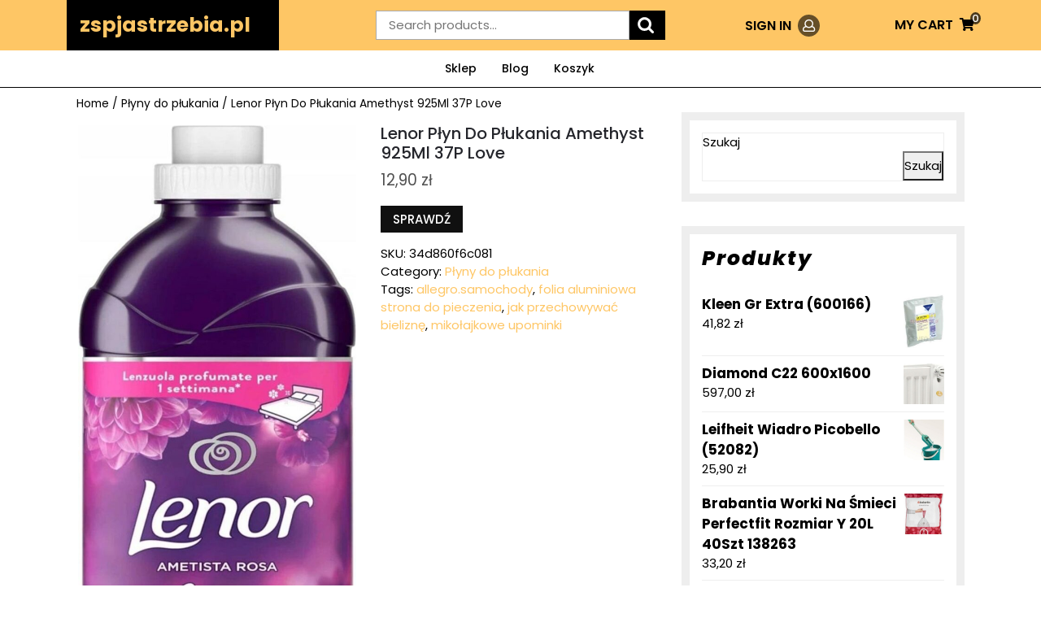

--- FILE ---
content_type: text/html; charset=UTF-8
request_url: https://zspjastrzebia.pl/produkt/lenor-plyn-do-plukania-amethyst-925ml-37p-love/
body_size: 14941
content:
<!DOCTYPE html>
<html lang="pl-PL">
<head>
	<meta charset="UTF-8">
	<meta name="viewport" content="width=device-width">
	<title>Lenor Płyn Do Płukania Amethyst 925Ml 37P Love &#8211; zspjastrzebia.pl</title>
<meta name='robots' content='max-image-preview:large' />
<link rel='dns-prefetch' href='//fonts.googleapis.com' />
<link rel="alternate" type="application/rss+xml" title="zspjastrzebia.pl &raquo; Kanał z wpisami" href="https://zspjastrzebia.pl/feed/" />
<link rel="alternate" type="application/rss+xml" title="zspjastrzebia.pl &raquo; Kanał z komentarzami" href="https://zspjastrzebia.pl/comments/feed/" />
<link rel="alternate" type="application/rss+xml" title="zspjastrzebia.pl &raquo; Lenor Płyn Do Płukania Amethyst 925Ml 37P Love Kanał z komentarzami" href="https://zspjastrzebia.pl/produkt/lenor-plyn-do-plukania-amethyst-925ml-37p-love/feed/" />
<link rel="alternate" title="oEmbed (JSON)" type="application/json+oembed" href="https://zspjastrzebia.pl/wp-json/oembed/1.0/embed?url=https%3A%2F%2Fzspjastrzebia.pl%2Fprodukt%2Flenor-plyn-do-plukania-amethyst-925ml-37p-love%2F" />
<link rel="alternate" title="oEmbed (XML)" type="text/xml+oembed" href="https://zspjastrzebia.pl/wp-json/oembed/1.0/embed?url=https%3A%2F%2Fzspjastrzebia.pl%2Fprodukt%2Flenor-plyn-do-plukania-amethyst-925ml-37p-love%2F&#038;format=xml" />
<style id='wp-img-auto-sizes-contain-inline-css' type='text/css'>
img:is([sizes=auto i],[sizes^="auto," i]){contain-intrinsic-size:3000px 1500px}
/*# sourceURL=wp-img-auto-sizes-contain-inline-css */
</style>
<style id='wp-emoji-styles-inline-css' type='text/css'>

	img.wp-smiley, img.emoji {
		display: inline !important;
		border: none !important;
		box-shadow: none !important;
		height: 1em !important;
		width: 1em !important;
		margin: 0 0.07em !important;
		vertical-align: -0.1em !important;
		background: none !important;
		padding: 0 !important;
	}
/*# sourceURL=wp-emoji-styles-inline-css */
</style>
<style id='wp-block-library-inline-css' type='text/css'>
:root{--wp-block-synced-color:#7a00df;--wp-block-synced-color--rgb:122,0,223;--wp-bound-block-color:var(--wp-block-synced-color);--wp-editor-canvas-background:#ddd;--wp-admin-theme-color:#007cba;--wp-admin-theme-color--rgb:0,124,186;--wp-admin-theme-color-darker-10:#006ba1;--wp-admin-theme-color-darker-10--rgb:0,107,160.5;--wp-admin-theme-color-darker-20:#005a87;--wp-admin-theme-color-darker-20--rgb:0,90,135;--wp-admin-border-width-focus:2px}@media (min-resolution:192dpi){:root{--wp-admin-border-width-focus:1.5px}}.wp-element-button{cursor:pointer}:root .has-very-light-gray-background-color{background-color:#eee}:root .has-very-dark-gray-background-color{background-color:#313131}:root .has-very-light-gray-color{color:#eee}:root .has-very-dark-gray-color{color:#313131}:root .has-vivid-green-cyan-to-vivid-cyan-blue-gradient-background{background:linear-gradient(135deg,#00d084,#0693e3)}:root .has-purple-crush-gradient-background{background:linear-gradient(135deg,#34e2e4,#4721fb 50%,#ab1dfe)}:root .has-hazy-dawn-gradient-background{background:linear-gradient(135deg,#faaca8,#dad0ec)}:root .has-subdued-olive-gradient-background{background:linear-gradient(135deg,#fafae1,#67a671)}:root .has-atomic-cream-gradient-background{background:linear-gradient(135deg,#fdd79a,#004a59)}:root .has-nightshade-gradient-background{background:linear-gradient(135deg,#330968,#31cdcf)}:root .has-midnight-gradient-background{background:linear-gradient(135deg,#020381,#2874fc)}:root{--wp--preset--font-size--normal:16px;--wp--preset--font-size--huge:42px}.has-regular-font-size{font-size:1em}.has-larger-font-size{font-size:2.625em}.has-normal-font-size{font-size:var(--wp--preset--font-size--normal)}.has-huge-font-size{font-size:var(--wp--preset--font-size--huge)}.has-text-align-center{text-align:center}.has-text-align-left{text-align:left}.has-text-align-right{text-align:right}.has-fit-text{white-space:nowrap!important}#end-resizable-editor-section{display:none}.aligncenter{clear:both}.items-justified-left{justify-content:flex-start}.items-justified-center{justify-content:center}.items-justified-right{justify-content:flex-end}.items-justified-space-between{justify-content:space-between}.screen-reader-text{border:0;clip-path:inset(50%);height:1px;margin:-1px;overflow:hidden;padding:0;position:absolute;width:1px;word-wrap:normal!important}.screen-reader-text:focus{background-color:#ddd;clip-path:none;color:#444;display:block;font-size:1em;height:auto;left:5px;line-height:normal;padding:15px 23px 14px;text-decoration:none;top:5px;width:auto;z-index:100000}html :where(.has-border-color){border-style:solid}html :where([style*=border-top-color]){border-top-style:solid}html :where([style*=border-right-color]){border-right-style:solid}html :where([style*=border-bottom-color]){border-bottom-style:solid}html :where([style*=border-left-color]){border-left-style:solid}html :where([style*=border-width]){border-style:solid}html :where([style*=border-top-width]){border-top-style:solid}html :where([style*=border-right-width]){border-right-style:solid}html :where([style*=border-bottom-width]){border-bottom-style:solid}html :where([style*=border-left-width]){border-left-style:solid}html :where(img[class*=wp-image-]){height:auto;max-width:100%}:where(figure){margin:0 0 1em}html :where(.is-position-sticky){--wp-admin--admin-bar--position-offset:var(--wp-admin--admin-bar--height,0px)}@media screen and (max-width:600px){html :where(.is-position-sticky){--wp-admin--admin-bar--position-offset:0px}}

/*# sourceURL=wp-block-library-inline-css */
</style><style id='wp-block-heading-inline-css' type='text/css'>
h1:where(.wp-block-heading).has-background,h2:where(.wp-block-heading).has-background,h3:where(.wp-block-heading).has-background,h4:where(.wp-block-heading).has-background,h5:where(.wp-block-heading).has-background,h6:where(.wp-block-heading).has-background{padding:1.25em 2.375em}h1.has-text-align-left[style*=writing-mode]:where([style*=vertical-lr]),h1.has-text-align-right[style*=writing-mode]:where([style*=vertical-rl]),h2.has-text-align-left[style*=writing-mode]:where([style*=vertical-lr]),h2.has-text-align-right[style*=writing-mode]:where([style*=vertical-rl]),h3.has-text-align-left[style*=writing-mode]:where([style*=vertical-lr]),h3.has-text-align-right[style*=writing-mode]:where([style*=vertical-rl]),h4.has-text-align-left[style*=writing-mode]:where([style*=vertical-lr]),h4.has-text-align-right[style*=writing-mode]:where([style*=vertical-rl]),h5.has-text-align-left[style*=writing-mode]:where([style*=vertical-lr]),h5.has-text-align-right[style*=writing-mode]:where([style*=vertical-rl]),h6.has-text-align-left[style*=writing-mode]:where([style*=vertical-lr]),h6.has-text-align-right[style*=writing-mode]:where([style*=vertical-rl]){rotate:180deg}
/*# sourceURL=https://zspjastrzebia.pl/wp-includes/blocks/heading/style.min.css */
</style>
<style id='wp-block-latest-posts-inline-css' type='text/css'>
.wp-block-latest-posts{box-sizing:border-box}.wp-block-latest-posts.alignleft{margin-right:2em}.wp-block-latest-posts.alignright{margin-left:2em}.wp-block-latest-posts.wp-block-latest-posts__list{list-style:none}.wp-block-latest-posts.wp-block-latest-posts__list li{clear:both;overflow-wrap:break-word}.wp-block-latest-posts.is-grid{display:flex;flex-wrap:wrap}.wp-block-latest-posts.is-grid li{margin:0 1.25em 1.25em 0;width:100%}@media (min-width:600px){.wp-block-latest-posts.columns-2 li{width:calc(50% - .625em)}.wp-block-latest-posts.columns-2 li:nth-child(2n){margin-right:0}.wp-block-latest-posts.columns-3 li{width:calc(33.33333% - .83333em)}.wp-block-latest-posts.columns-3 li:nth-child(3n){margin-right:0}.wp-block-latest-posts.columns-4 li{width:calc(25% - .9375em)}.wp-block-latest-posts.columns-4 li:nth-child(4n){margin-right:0}.wp-block-latest-posts.columns-5 li{width:calc(20% - 1em)}.wp-block-latest-posts.columns-5 li:nth-child(5n){margin-right:0}.wp-block-latest-posts.columns-6 li{width:calc(16.66667% - 1.04167em)}.wp-block-latest-posts.columns-6 li:nth-child(6n){margin-right:0}}:root :where(.wp-block-latest-posts.is-grid){padding:0}:root :where(.wp-block-latest-posts.wp-block-latest-posts__list){padding-left:0}.wp-block-latest-posts__post-author,.wp-block-latest-posts__post-date{display:block;font-size:.8125em}.wp-block-latest-posts__post-excerpt,.wp-block-latest-posts__post-full-content{margin-bottom:1em;margin-top:.5em}.wp-block-latest-posts__featured-image a{display:inline-block}.wp-block-latest-posts__featured-image img{height:auto;max-width:100%;width:auto}.wp-block-latest-posts__featured-image.alignleft{float:left;margin-right:1em}.wp-block-latest-posts__featured-image.alignright{float:right;margin-left:1em}.wp-block-latest-posts__featured-image.aligncenter{margin-bottom:1em;text-align:center}
/*# sourceURL=https://zspjastrzebia.pl/wp-includes/blocks/latest-posts/style.min.css */
</style>
<style id='wp-block-search-inline-css' type='text/css'>
.wp-block-search__button{margin-left:10px;word-break:normal}.wp-block-search__button.has-icon{line-height:0}.wp-block-search__button svg{height:1.25em;min-height:24px;min-width:24px;width:1.25em;fill:currentColor;vertical-align:text-bottom}:where(.wp-block-search__button){border:1px solid #ccc;padding:6px 10px}.wp-block-search__inside-wrapper{display:flex;flex:auto;flex-wrap:nowrap;max-width:100%}.wp-block-search__label{width:100%}.wp-block-search.wp-block-search__button-only .wp-block-search__button{box-sizing:border-box;display:flex;flex-shrink:0;justify-content:center;margin-left:0;max-width:100%}.wp-block-search.wp-block-search__button-only .wp-block-search__inside-wrapper{min-width:0!important;transition-property:width}.wp-block-search.wp-block-search__button-only .wp-block-search__input{flex-basis:100%;transition-duration:.3s}.wp-block-search.wp-block-search__button-only.wp-block-search__searchfield-hidden,.wp-block-search.wp-block-search__button-only.wp-block-search__searchfield-hidden .wp-block-search__inside-wrapper{overflow:hidden}.wp-block-search.wp-block-search__button-only.wp-block-search__searchfield-hidden .wp-block-search__input{border-left-width:0!important;border-right-width:0!important;flex-basis:0;flex-grow:0;margin:0;min-width:0!important;padding-left:0!important;padding-right:0!important;width:0!important}:where(.wp-block-search__input){appearance:none;border:1px solid #949494;flex-grow:1;font-family:inherit;font-size:inherit;font-style:inherit;font-weight:inherit;letter-spacing:inherit;line-height:inherit;margin-left:0;margin-right:0;min-width:3rem;padding:8px;text-decoration:unset!important;text-transform:inherit}:where(.wp-block-search__button-inside .wp-block-search__inside-wrapper){background-color:#fff;border:1px solid #949494;box-sizing:border-box;padding:4px}:where(.wp-block-search__button-inside .wp-block-search__inside-wrapper) .wp-block-search__input{border:none;border-radius:0;padding:0 4px}:where(.wp-block-search__button-inside .wp-block-search__inside-wrapper) .wp-block-search__input:focus{outline:none}:where(.wp-block-search__button-inside .wp-block-search__inside-wrapper) :where(.wp-block-search__button){padding:4px 8px}.wp-block-search.aligncenter .wp-block-search__inside-wrapper{margin:auto}.wp-block[data-align=right] .wp-block-search.wp-block-search__button-only .wp-block-search__inside-wrapper{float:right}
/*# sourceURL=https://zspjastrzebia.pl/wp-includes/blocks/search/style.min.css */
</style>
<style id='wp-block-group-inline-css' type='text/css'>
.wp-block-group{box-sizing:border-box}:where(.wp-block-group.wp-block-group-is-layout-constrained){position:relative}
/*# sourceURL=https://zspjastrzebia.pl/wp-includes/blocks/group/style.min.css */
</style>
<style id='global-styles-inline-css' type='text/css'>
:root{--wp--preset--aspect-ratio--square: 1;--wp--preset--aspect-ratio--4-3: 4/3;--wp--preset--aspect-ratio--3-4: 3/4;--wp--preset--aspect-ratio--3-2: 3/2;--wp--preset--aspect-ratio--2-3: 2/3;--wp--preset--aspect-ratio--16-9: 16/9;--wp--preset--aspect-ratio--9-16: 9/16;--wp--preset--color--black: #000000;--wp--preset--color--cyan-bluish-gray: #abb8c3;--wp--preset--color--white: #ffffff;--wp--preset--color--pale-pink: #f78da7;--wp--preset--color--vivid-red: #cf2e2e;--wp--preset--color--luminous-vivid-orange: #ff6900;--wp--preset--color--luminous-vivid-amber: #fcb900;--wp--preset--color--light-green-cyan: #7bdcb5;--wp--preset--color--vivid-green-cyan: #00d084;--wp--preset--color--pale-cyan-blue: #8ed1fc;--wp--preset--color--vivid-cyan-blue: #0693e3;--wp--preset--color--vivid-purple: #9b51e0;--wp--preset--gradient--vivid-cyan-blue-to-vivid-purple: linear-gradient(135deg,rgb(6,147,227) 0%,rgb(155,81,224) 100%);--wp--preset--gradient--light-green-cyan-to-vivid-green-cyan: linear-gradient(135deg,rgb(122,220,180) 0%,rgb(0,208,130) 100%);--wp--preset--gradient--luminous-vivid-amber-to-luminous-vivid-orange: linear-gradient(135deg,rgb(252,185,0) 0%,rgb(255,105,0) 100%);--wp--preset--gradient--luminous-vivid-orange-to-vivid-red: linear-gradient(135deg,rgb(255,105,0) 0%,rgb(207,46,46) 100%);--wp--preset--gradient--very-light-gray-to-cyan-bluish-gray: linear-gradient(135deg,rgb(238,238,238) 0%,rgb(169,184,195) 100%);--wp--preset--gradient--cool-to-warm-spectrum: linear-gradient(135deg,rgb(74,234,220) 0%,rgb(151,120,209) 20%,rgb(207,42,186) 40%,rgb(238,44,130) 60%,rgb(251,105,98) 80%,rgb(254,248,76) 100%);--wp--preset--gradient--blush-light-purple: linear-gradient(135deg,rgb(255,206,236) 0%,rgb(152,150,240) 100%);--wp--preset--gradient--blush-bordeaux: linear-gradient(135deg,rgb(254,205,165) 0%,rgb(254,45,45) 50%,rgb(107,0,62) 100%);--wp--preset--gradient--luminous-dusk: linear-gradient(135deg,rgb(255,203,112) 0%,rgb(199,81,192) 50%,rgb(65,88,208) 100%);--wp--preset--gradient--pale-ocean: linear-gradient(135deg,rgb(255,245,203) 0%,rgb(182,227,212) 50%,rgb(51,167,181) 100%);--wp--preset--gradient--electric-grass: linear-gradient(135deg,rgb(202,248,128) 0%,rgb(113,206,126) 100%);--wp--preset--gradient--midnight: linear-gradient(135deg,rgb(2,3,129) 0%,rgb(40,116,252) 100%);--wp--preset--font-size--small: 13px;--wp--preset--font-size--medium: 20px;--wp--preset--font-size--large: 36px;--wp--preset--font-size--x-large: 42px;--wp--preset--spacing--20: 0.44rem;--wp--preset--spacing--30: 0.67rem;--wp--preset--spacing--40: 1rem;--wp--preset--spacing--50: 1.5rem;--wp--preset--spacing--60: 2.25rem;--wp--preset--spacing--70: 3.38rem;--wp--preset--spacing--80: 5.06rem;--wp--preset--shadow--natural: 6px 6px 9px rgba(0, 0, 0, 0.2);--wp--preset--shadow--deep: 12px 12px 50px rgba(0, 0, 0, 0.4);--wp--preset--shadow--sharp: 6px 6px 0px rgba(0, 0, 0, 0.2);--wp--preset--shadow--outlined: 6px 6px 0px -3px rgb(255, 255, 255), 6px 6px rgb(0, 0, 0);--wp--preset--shadow--crisp: 6px 6px 0px rgb(0, 0, 0);}:where(.is-layout-flex){gap: 0.5em;}:where(.is-layout-grid){gap: 0.5em;}body .is-layout-flex{display: flex;}.is-layout-flex{flex-wrap: wrap;align-items: center;}.is-layout-flex > :is(*, div){margin: 0;}body .is-layout-grid{display: grid;}.is-layout-grid > :is(*, div){margin: 0;}:where(.wp-block-columns.is-layout-flex){gap: 2em;}:where(.wp-block-columns.is-layout-grid){gap: 2em;}:where(.wp-block-post-template.is-layout-flex){gap: 1.25em;}:where(.wp-block-post-template.is-layout-grid){gap: 1.25em;}.has-black-color{color: var(--wp--preset--color--black) !important;}.has-cyan-bluish-gray-color{color: var(--wp--preset--color--cyan-bluish-gray) !important;}.has-white-color{color: var(--wp--preset--color--white) !important;}.has-pale-pink-color{color: var(--wp--preset--color--pale-pink) !important;}.has-vivid-red-color{color: var(--wp--preset--color--vivid-red) !important;}.has-luminous-vivid-orange-color{color: var(--wp--preset--color--luminous-vivid-orange) !important;}.has-luminous-vivid-amber-color{color: var(--wp--preset--color--luminous-vivid-amber) !important;}.has-light-green-cyan-color{color: var(--wp--preset--color--light-green-cyan) !important;}.has-vivid-green-cyan-color{color: var(--wp--preset--color--vivid-green-cyan) !important;}.has-pale-cyan-blue-color{color: var(--wp--preset--color--pale-cyan-blue) !important;}.has-vivid-cyan-blue-color{color: var(--wp--preset--color--vivid-cyan-blue) !important;}.has-vivid-purple-color{color: var(--wp--preset--color--vivid-purple) !important;}.has-black-background-color{background-color: var(--wp--preset--color--black) !important;}.has-cyan-bluish-gray-background-color{background-color: var(--wp--preset--color--cyan-bluish-gray) !important;}.has-white-background-color{background-color: var(--wp--preset--color--white) !important;}.has-pale-pink-background-color{background-color: var(--wp--preset--color--pale-pink) !important;}.has-vivid-red-background-color{background-color: var(--wp--preset--color--vivid-red) !important;}.has-luminous-vivid-orange-background-color{background-color: var(--wp--preset--color--luminous-vivid-orange) !important;}.has-luminous-vivid-amber-background-color{background-color: var(--wp--preset--color--luminous-vivid-amber) !important;}.has-light-green-cyan-background-color{background-color: var(--wp--preset--color--light-green-cyan) !important;}.has-vivid-green-cyan-background-color{background-color: var(--wp--preset--color--vivid-green-cyan) !important;}.has-pale-cyan-blue-background-color{background-color: var(--wp--preset--color--pale-cyan-blue) !important;}.has-vivid-cyan-blue-background-color{background-color: var(--wp--preset--color--vivid-cyan-blue) !important;}.has-vivid-purple-background-color{background-color: var(--wp--preset--color--vivid-purple) !important;}.has-black-border-color{border-color: var(--wp--preset--color--black) !important;}.has-cyan-bluish-gray-border-color{border-color: var(--wp--preset--color--cyan-bluish-gray) !important;}.has-white-border-color{border-color: var(--wp--preset--color--white) !important;}.has-pale-pink-border-color{border-color: var(--wp--preset--color--pale-pink) !important;}.has-vivid-red-border-color{border-color: var(--wp--preset--color--vivid-red) !important;}.has-luminous-vivid-orange-border-color{border-color: var(--wp--preset--color--luminous-vivid-orange) !important;}.has-luminous-vivid-amber-border-color{border-color: var(--wp--preset--color--luminous-vivid-amber) !important;}.has-light-green-cyan-border-color{border-color: var(--wp--preset--color--light-green-cyan) !important;}.has-vivid-green-cyan-border-color{border-color: var(--wp--preset--color--vivid-green-cyan) !important;}.has-pale-cyan-blue-border-color{border-color: var(--wp--preset--color--pale-cyan-blue) !important;}.has-vivid-cyan-blue-border-color{border-color: var(--wp--preset--color--vivid-cyan-blue) !important;}.has-vivid-purple-border-color{border-color: var(--wp--preset--color--vivid-purple) !important;}.has-vivid-cyan-blue-to-vivid-purple-gradient-background{background: var(--wp--preset--gradient--vivid-cyan-blue-to-vivid-purple) !important;}.has-light-green-cyan-to-vivid-green-cyan-gradient-background{background: var(--wp--preset--gradient--light-green-cyan-to-vivid-green-cyan) !important;}.has-luminous-vivid-amber-to-luminous-vivid-orange-gradient-background{background: var(--wp--preset--gradient--luminous-vivid-amber-to-luminous-vivid-orange) !important;}.has-luminous-vivid-orange-to-vivid-red-gradient-background{background: var(--wp--preset--gradient--luminous-vivid-orange-to-vivid-red) !important;}.has-very-light-gray-to-cyan-bluish-gray-gradient-background{background: var(--wp--preset--gradient--very-light-gray-to-cyan-bluish-gray) !important;}.has-cool-to-warm-spectrum-gradient-background{background: var(--wp--preset--gradient--cool-to-warm-spectrum) !important;}.has-blush-light-purple-gradient-background{background: var(--wp--preset--gradient--blush-light-purple) !important;}.has-blush-bordeaux-gradient-background{background: var(--wp--preset--gradient--blush-bordeaux) !important;}.has-luminous-dusk-gradient-background{background: var(--wp--preset--gradient--luminous-dusk) !important;}.has-pale-ocean-gradient-background{background: var(--wp--preset--gradient--pale-ocean) !important;}.has-electric-grass-gradient-background{background: var(--wp--preset--gradient--electric-grass) !important;}.has-midnight-gradient-background{background: var(--wp--preset--gradient--midnight) !important;}.has-small-font-size{font-size: var(--wp--preset--font-size--small) !important;}.has-medium-font-size{font-size: var(--wp--preset--font-size--medium) !important;}.has-large-font-size{font-size: var(--wp--preset--font-size--large) !important;}.has-x-large-font-size{font-size: var(--wp--preset--font-size--x-large) !important;}
/*# sourceURL=global-styles-inline-css */
</style>

<style id='classic-theme-styles-inline-css' type='text/css'>
/*! This file is auto-generated */
.wp-block-button__link{color:#fff;background-color:#32373c;border-radius:9999px;box-shadow:none;text-decoration:none;padding:calc(.667em + 2px) calc(1.333em + 2px);font-size:1.125em}.wp-block-file__button{background:#32373c;color:#fff;text-decoration:none}
/*# sourceURL=/wp-includes/css/classic-themes.min.css */
</style>
<link rel='stylesheet' id='woocommerce-layout-css' href='https://zspjastrzebia.pl/wp-content/plugins/woocommerce/assets/css/woocommerce-layout.css?ver=6.4.1' type='text/css' media='all' />
<link rel='stylesheet' id='woocommerce-smallscreen-css' href='https://zspjastrzebia.pl/wp-content/plugins/woocommerce/assets/css/woocommerce-smallscreen.css?ver=6.4.1' type='text/css' media='only screen and (max-width: 768px)' />
<link rel='stylesheet' id='woocommerce-general-css' href='https://zspjastrzebia.pl/wp-content/plugins/woocommerce/assets/css/woocommerce.css?ver=6.4.1' type='text/css' media='all' />
<style id='woocommerce-inline-inline-css' type='text/css'>
.woocommerce form .form-row .required { visibility: visible; }
/*# sourceURL=woocommerce-inline-inline-css */
</style>
<link rel='stylesheet' id='watch-store-font-css' href='//fonts.googleapis.com/css?family=PT+Sans%3A300%2C400%2C600%2C700%2C800%2C900%7CRoboto%3A400%2C700%7CRoboto+Condensed%3A400%2C700%7COpen+Sans%3A300%2C300i%2C400%2C400i%2C500%2C500i%2C600%2C600i%2C700%2C700i%2C800%2C800i%7CPoppins%3A100%2C100i%2C200%2C200i%2C300%2C300i%2C400%2C400i%2C500%2C500i%2C600%2C600i%2C700%2C700i%2C800%2C800i%2C900%2C900i%7COverpass%7CMontserrat%3A300%2C400%2C600%2C700%2C800%2C900%7CPlayball%3A300%2C400%2C600%2C700%2C800%2C900%7CAlegreya%3A300%2C400%2C600%2C700%2C800%2C900%7CJulius+Sans+One%7CArsenal%7CSlabo%7CLato%7COverpass+Mono%7CSource+Sans+Pro%7CRaleway%7CMerriweather%7CDroid+Sans%7CRubik%7CLora%7CUbuntu%7CCabin%7CArimo%7CPlayfair+Display%7CQuicksand%7CPadauk%7CMuli%7CInconsolata%7CBitter%7CPacifico%7CIndie+Flower%7CVT323%7CDosis%7CFrank+Ruhl+Libre%7CFjalla+One%7COxygen%7CArvo%7CNoto+Serif%7CLobster%7CCrimson+Text%7CYanone+Kaffeesatz%7CAnton%7CLibre+Baskerville%7CBree+Serif%7CGloria+Hallelujah%7CJosefin+Sans%7CAbril+Fatface%7CVarela+Round%7CVampiro+One%7CShadows+Into+Light%7CCuprum%7CRokkitt%7CVollkorn%7CFrancois+One%7COrbitron%7CPatua+One%7CAcme%7CSatisfy%7CJosefin+Slab%7CQuattrocento+Sans%7CArchitects+Daughter%7CRusso+One%7CMonda%7CRighteous%7CLobster+Two%7CHammersmith+One%7CCourgette%7CPermanent+Marker%7CCherry+Swash%7CCormorant+Garamond%7CPoiret+One%7CBenchNine%7CEconomica%7CHandlee%7CCardo%7CAlfa+Slab+One%7CAveria+Serif+Libre%7CCookie%7CChewy%7CGreat+Vibes%7CComing+Soon%7CPhilosopher%7CDays+One%7CKanit%7CShrikhand%7CTangerine%7CIM+Fell+English+SC%7CBoogaloo%7CBangers%7CFredoka+One%7CBad+Script%7CVolkhov%7CShadows+Into+Light+Two%7CMarck+Script%7CSacramento%7CUnica+One&#038;ver=6.9' type='text/css' media='all' />
<link rel='stylesheet' id='bootstrap-css-css' href='https://zspjastrzebia.pl/wp-content/themes/watch-store/assets/css/bootstrap.css?ver=6.9' type='text/css' media='all' />
<link rel='stylesheet' id='watch-store-basic-style-css' href='https://zspjastrzebia.pl/wp-content/themes/watch-store/style.css?ver=6.9' type='text/css' media='all' />
<style id='watch-store-basic-style-inline-css' type='text/css'>
.logo h1 a, .logo p a{font-size: 25px;}.logo p{font-size: 12px;}

		p,span{
		    color:!important;
		    font-family: ;
		    font-size: ;
		}
		a{
		    color:!important;
		    font-family: ;
		}
		li{
		    color:!important;
		    font-family: ;
		}
		h1{
		    color:!important;
		    font-family: !important;
		    font-size: !important;
		}
		h2{
		    color:!important;
		    font-family: !important;
		    font-size: !important;
		}
		h3{
		    color:!important;
		    font-family: !important;
		    font-size: !important;
		}
		h4{
		    color:!important;
		    font-family: !important;
		    font-size: !important;
		}
		h5{
		    color:!important;
		    font-family: !important;
		    font-size: !important;
		}
		h6{
		    color:!important;
		    font-family: !important;
		    font-size: !important;
		}

		
/*# sourceURL=watch-store-basic-style-inline-css */
</style>
<link rel='stylesheet' id='font-awesome-css-css' href='https://zspjastrzebia.pl/wp-content/themes/watch-store/assets/css/fontawesome-all.css?ver=6.9' type='text/css' media='all' />
<script type="text/javascript" src="https://zspjastrzebia.pl/wp-includes/js/jquery/jquery.min.js?ver=3.7.1" id="jquery-core-js"></script>
<script type="text/javascript" src="https://zspjastrzebia.pl/wp-includes/js/jquery/jquery-migrate.min.js?ver=3.4.1" id="jquery-migrate-js"></script>
<script type="text/javascript" src="https://zspjastrzebia.pl/wp-content/themes/watch-store/assets/js/custom.js?ver=6.9" id="watch-store-custom-jquery-js"></script>
<link rel="https://api.w.org/" href="https://zspjastrzebia.pl/wp-json/" /><link rel="alternate" title="JSON" type="application/json" href="https://zspjastrzebia.pl/wp-json/wp/v2/product/2334" /><link rel="EditURI" type="application/rsd+xml" title="RSD" href="https://zspjastrzebia.pl/xmlrpc.php?rsd" />
<meta name="generator" content="WordPress 6.9" />
<meta name="generator" content="WooCommerce 6.4.1" />
<link rel="canonical" href="https://zspjastrzebia.pl/produkt/lenor-plyn-do-plukania-amethyst-925ml-37p-love/" />
<link rel='shortlink' href='https://zspjastrzebia.pl/?p=2334' />
	<noscript><style>.woocommerce-product-gallery{ opacity: 1 !important; }</style></noscript>
			<style type="text/css" id="wp-custom-css">
			.woocommerce ul.products li.product a img {
    height: 230px;
    object-fit: contain;
}

.woocommerce ul.products li.product .woocommerce-loop-product__title {
    height: 150px;
    overflow: hidden;
}
		</style>
		</head>
<body class="wp-singular product-template-default single single-product postid-2334 wp-embed-responsive wp-theme-watch-store theme-watch-store woocommerce woocommerce-page woocommerce-no-js">
		<header role="banner">
		<a class="screen-reader-text skip-link" href="#main">Skip to content</a>
		<div class="header-box">
						<div class="mid-header py-md-0 py-3">
				<div class="container">
				  	<div class="row">
					  	<div class="col-lg-3 col-md-4 align-self-center">
					  		<div class="headerbox">
  <div class="logo align-self-center p-3">
                                      <p class="site-title"><a href="https://zspjastrzebia.pl/" rel="home">zspjastrzebia.pl</a></p>
                          </div>
  <div class="clear"></div>
</div>					  	</div>
					  	<div class="offset-lg-1 col-lg-4 col-md-4 align-self-center">
					  		<div class="product-search py-md-2 py-3">
					  			 
					  				<form role="search" method="get" class="woocommerce-product-search" action="https://zspjastrzebia.pl/">
	<label class="screen-reader-text" for="woocommerce-product-search-field-0">Search for:</label>
	<input type="search" id="woocommerce-product-search-field-0" class="search-field" placeholder="Search products&hellip;" value="" name="s" />
	<button type="submit" value="Search">Search</button>
	<input type="hidden" name="post_type" value="product" />
</form>
					  								  		</div>
					  	</div>
					  	<div class="col-lg-2 col-md-2 col-6 align-self-center text-end">
					  							  			<div class="sign-link">
				                    <a href="">SIGN IN<i class="far fa-user ms-2"></i><span class="screen-reader-text">Login</span></a>
					  			</div>
		                  						  	</div>
					  	<div class="col-lg-2 col-md-2 col-6 align-self-center text-md-end text-start ps-md-0">
					  					                    <span class="cart_no">              
			                      	<a href="https://zspjastrzebia.pl/koszyk/">MY CART<i class="fas fa-shopping-cart ms-2"></i><span class="screen-reader-text">MY CART</span></a>
			                      	<span class="cart-value"> 0</span>
			                    </span>
			                					  	</div>
				 	</div> 
				</div>
		    </div>
			<div class="close-sticky ">
			    <div class="menu-section">
			    	<div class="container">
			    		<div class="header">
	<div class="menubox">
      		<div class="toggle-menu responsive-menu text-end">
        <button role="tab" class="resToggle" onclick="watch_store_resmenu_open()"><i class="fas fa-bars"></i><span class="screen-reader-text">Open Menu</span></button>
      </div>
    		<div id="menu-sidebar" class="nav sidebar">
      <nav id="primary-site-navigation" class="primary-navigation" role="navigation" aria-label="Top Menu">
        <div class="main-menu-navigation clearfix"><ul id="menu-menu-1" class="clearfix mobile_nav"><li id="menu-item-20745" class="menu-item menu-item-type-post_type menu-item-object-page menu-item-home current_page_parent menu-item-20745"><a href="https://zspjastrzebia.pl/">Sklep</a></li>
<li id="menu-item-20746" class="menu-item menu-item-type-post_type menu-item-object-page menu-item-20746"><a href="https://zspjastrzebia.pl/blog/">Blog</a></li>
<li id="menu-item-20747" class="menu-item menu-item-type-post_type menu-item-object-page menu-item-20747"><a href="https://zspjastrzebia.pl/koszyk/">Koszyk</a></li>
</ul></div>        <a href="javascript:void(0)" class="closebtn responsive-menu pt-0" onclick="watch_store_resmenu_close()"><i class="fas fa-times"></i><span class="screen-reader-text">Close Menu</span></a>
      </nav>
    </div>
	</div>
</div>			    	</div>
			    </div>
			</div>
		</div>
	</header>
<div class="container">
	<main id="main" role="main">
			<div class="row m-0">
				<div class="col-lg-8 col-md-8">
					<div id="primary" class="content-area watch-store"><main id="main" class="site-main" role="main"><nav class="woocommerce-breadcrumb"><a href="https://zspjastrzebia.pl">Home</a>&nbsp;&#47;&nbsp;<a href="https://zspjastrzebia.pl/kategoria-produktu/plyny-do-plukania/">Płyny do płukania</a>&nbsp;&#47;&nbsp;Lenor Płyn Do Płukania Amethyst 925Ml 37P Love</nav>
						
							<div class="woocommerce-notices-wrapper"></div><div id="product-2334" class="product type-product post-2334 status-publish first instock product_cat-plyny-do-plukania product_tag-allegro-samochody product_tag-folia-aluminiowa-strona-do-pieczenia product_tag-jak-przechowywac-bielizne product_tag-mikolajkowe-upominki has-post-thumbnail product-type-external">

	<div class="woocommerce-product-gallery woocommerce-product-gallery--with-images woocommerce-product-gallery--columns-4 images" data-columns="4" style="opacity: 0; transition: opacity .25s ease-in-out;">
	<figure class="woocommerce-product-gallery__wrapper">
		<div data-thumb="https://zspjastrzebia.pl/wp-content/uploads/2022/11/i-lenor-plyn-do-plukania-amethyst-925ml-37p-love-100x100.jpg" data-thumb-alt="" class="woocommerce-product-gallery__image"><a href="https://zspjastrzebia.pl/wp-content/uploads/2022/11/i-lenor-plyn-do-plukania-amethyst-925ml-37p-love.jpg"><img width="600" height="1431" src="https://zspjastrzebia.pl/wp-content/uploads/2022/11/i-lenor-plyn-do-plukania-amethyst-925ml-37p-love-600x1431.jpg" class="wp-post-image" alt="" title="i-lenor-plyn-do-plukania-amethyst-925ml-37p-love" data-caption="" data-src="https://zspjastrzebia.pl/wp-content/uploads/2022/11/i-lenor-plyn-do-plukania-amethyst-925ml-37p-love.jpg" data-large_image="https://zspjastrzebia.pl/wp-content/uploads/2022/11/i-lenor-plyn-do-plukania-amethyst-925ml-37p-love.jpg" data-large_image_width="665" data-large_image_height="1586" decoding="async" fetchpriority="high" srcset="https://zspjastrzebia.pl/wp-content/uploads/2022/11/i-lenor-plyn-do-plukania-amethyst-925ml-37p-love-600x1431.jpg 600w, https://zspjastrzebia.pl/wp-content/uploads/2022/11/i-lenor-plyn-do-plukania-amethyst-925ml-37p-love-126x300.jpg 126w, https://zspjastrzebia.pl/wp-content/uploads/2022/11/i-lenor-plyn-do-plukania-amethyst-925ml-37p-love-429x1024.jpg 429w, https://zspjastrzebia.pl/wp-content/uploads/2022/11/i-lenor-plyn-do-plukania-amethyst-925ml-37p-love-644x1536.jpg 644w, https://zspjastrzebia.pl/wp-content/uploads/2022/11/i-lenor-plyn-do-plukania-amethyst-925ml-37p-love.jpg 665w" sizes="(max-width: 600px) 100vw, 600px" /></a></div>	</figure>
</div>

	<div class="summary entry-summary">
		<h1 class="product_title entry-title">Lenor Płyn Do Płukania Amethyst 925Ml 37P Love</h1><p class="price"><span class="woocommerce-Price-amount amount"><bdi>12,90&nbsp;<span class="woocommerce-Price-currencySymbol">&#122;&#322;</span></bdi></span></p>

<form class="cart" action="https://zspjastrzebia.pl/1160" method="get">
	
	<button type="submit" class="single_add_to_cart_button button alt">Sprawdź</button>

	
	</form>

<div class="product_meta">

	
	
		<span class="sku_wrapper">SKU: <span class="sku">34d860f6c081</span></span>

	
	<span class="posted_in">Category: <a href="https://zspjastrzebia.pl/kategoria-produktu/plyny-do-plukania/" rel="tag">Płyny do płukania</a></span>
	<span class="tagged_as">Tags: <a href="https://zspjastrzebia.pl/tag-produktu/allegro-samochody/" rel="tag">allegro.samochody</a>, <a href="https://zspjastrzebia.pl/tag-produktu/folia-aluminiowa-strona-do-pieczenia/" rel="tag">folia aluminiowa strona do pieczenia</a>, <a href="https://zspjastrzebia.pl/tag-produktu/jak-przechowywac-bielizne/" rel="tag">jak przechowywać bieliznę</a>, <a href="https://zspjastrzebia.pl/tag-produktu/mikolajkowe-upominki/" rel="tag">mikołajkowe upominki</a></span>
	
</div>
	</div>

	
	<div class="woocommerce-tabs wc-tabs-wrapper">
		<ul class="tabs wc-tabs" role="tablist">
							<li class="description_tab" id="tab-title-description" role="tab" aria-controls="tab-description">
					<a href="#tab-description">
						Description					</a>
				</li>
					</ul>
					<div class="woocommerce-Tabs-panel woocommerce-Tabs-panel--description panel entry-content wc-tab" id="tab-description" role="tabpanel" aria-labelledby="tab-title-description">
				
	<h2>Description</h2>

<p>Nazwa produktu: LENOR płyn do płukania &#8222;Formato Convenienza&#8221;Nuta zapachowa: LOVE &#8211; Ametista Rosa &#8211; Ametyst i Senny KwiatSzacunkowa ilość prań: 37 prańPojemność: 925mlProducent: LENOR (Unilever)Pochodzenie: WłochyLenor Amethyst Blütentraum to oryginalny płyn do płukania i doskonale znany środek zmiękczający tkaniny oraz ułatwiający ich prasowanie.Daj się uwieść miłości do życia. Odrobina kwiatu brzoskwini połączona z niuansami czarujących róż i frezji. Ubrania stają się delikatne i miękkie w dotyku. Produkt chroni kolory twoich ulubionych ubrań. Przebadany dermatologicznie. Produkt redukuje powstawanie zagnieceń, ułatwia prasowanie i zmniejsza elektrostatyczność tkanin. Ubrania mają przyjemną w noszeniu miękkość i dłuższą świeżość. Nadaje im przyjemnego zapachu.Cechy:skoncentrowana formuła zapewniająca długotrwałą świeżośćdelikatnie zmiękcza tkaninysprawia, że tkaniny mniej się elektryzująchroni przed mechaceniem i rozciąganiem materiałuułatwia prasowanieWszystkie nasze produkty są w 100% ORYGINALNEZ racji na stale zmieniającą się szatę graficzną, może się zdażyć, iż różni się delikatnie od tej ze zdjęć oferty.Zapraszamy serdecznie do zakupu</p>
<p>suchy szampon do dywanów, kurki na masle, jak zrobić eklerki, żarówki h7 philips white vision</p>
<p>yyyyy</p>
			</div>
		
			</div>


	<section class="related products">

					<h2>Related products</h2>
				
		<ul class="products columns-4">

			
					<li class="product type-product post-959 status-publish first instock product_cat-plyny-do-plukania product_tag-jakie-garnki-na-plyte-indukcyjna product_tag-naprawa-podnosnika-zaba product_tag-plyn-do-chlodnicy-niebieski product_tag-pyszne-placki-przepisy product_tag-srodek-do-czyszczenia-stali-nierdzewnej-rossmann has-post-thumbnail product-type-external">
	<a href="https://zspjastrzebia.pl/produkt/eka-gg-plyn-do-plukania-niebieski-15l/" class="woocommerce-LoopProduct-link woocommerce-loop-product__link"><img width="180" height="300" src="https://zspjastrzebia.pl/wp-content/uploads/2022/11/i-eka-g-g-plyn-do-plukania-niebieski-1-5l-180x300.jpg" class="attachment-woocommerce_thumbnail size-woocommerce_thumbnail" alt="" decoding="async" /><h2 class="woocommerce-loop-product__title">Eka G&amp;g płyn do płukania niebieski 1,5l</h2>
	<span class="price"><span class="woocommerce-Price-amount amount"><bdi>12,99&nbsp;<span class="woocommerce-Price-currencySymbol">&#122;&#322;</span></bdi></span></span>
</a><a href="https://zspjastrzebia.pl/472" data-quantity="1" class="button product_type_external" data-product_id="959" data-product_sku="df67c729b429" aria-label="Sprawdź" rel="nofollow">Sprawdź</a></li>

			
					<li class="product type-product post-387 status-publish instock product_cat-plyny-do-plukania product_tag-jak-zrobic-wegorza-na-patelni product_tag-miejsce-na-kosze-na-smieci product_tag-noze-kuchenne-opinie product_tag-pasta-do-czyszczenia-garnkow product_tag-porcelana-swiata has-post-thumbnail product-type-external">
	<a href="https://zspjastrzebia.pl/produkt/kuschelweich-sommerwind-plyn-do-plukania-1l-de/" class="woocommerce-LoopProduct-link woocommerce-loop-product__link"><img width="158" height="300" src="https://zspjastrzebia.pl/wp-content/uploads/2022/11/i-kuschelweich-sommerwind-plyn-do-plukania-1l-de-158x300.jpg" class="attachment-woocommerce_thumbnail size-woocommerce_thumbnail" alt="" decoding="async" /><h2 class="woocommerce-loop-product__title">Kuschelweich Sommerwind Płyn Do Płukania 1L De</h2>
	<span class="price"><span class="woocommerce-Price-amount amount"><bdi>9,99&nbsp;<span class="woocommerce-Price-currencySymbol">&#122;&#322;</span></bdi></span></span>
</a><a href="https://zspjastrzebia.pl/186" data-quantity="1" class="button product_type_external" data-product_id="387" data-product_sku="2108dcc10134" aria-label="Sprawdź" rel="nofollow">Sprawdź</a></li>

			
					<li class="product type-product post-2152 status-publish instock product_cat-plyny-do-plukania product_tag-fasolka-szparagowa-zaprawy product_tag-oleje-samochodowe product_tag-softi product_tag-spinwar-patelnia product_tag-twarde-pierniki-co-zrobic-zeby-zmiekly has-post-thumbnail product-type-external">
	<a href="https://zspjastrzebia.pl/produkt/triumf-750ml-green-nature-plyn-do-plukania-tkanin-28-plukan/" class="woocommerce-LoopProduct-link woocommerce-loop-product__link"><img width="141" height="300" src="https://zspjastrzebia.pl/wp-content/uploads/2022/11/i-triumf-750ml-green-nature-plyn-do-plukania-tkanin-28-plukan-141x300.jpg" class="attachment-woocommerce_thumbnail size-woocommerce_thumbnail" alt="" decoding="async" loading="lazy" /><h2 class="woocommerce-loop-product__title">Triumf 750Ml Green Nature Płyn Do Płukania Tkanin 28 Płukań</h2>
	<span class="price"><span class="woocommerce-Price-amount amount"><bdi>5,99&nbsp;<span class="woocommerce-Price-currencySymbol">&#122;&#322;</span></bdi></span></span>
</a><a href="https://zspjastrzebia.pl/1069" data-quantity="1" class="button product_type_external" data-product_id="2152" data-product_sku="eb82d0e1aba1" aria-label="Sprawdź" rel="nofollow">Sprawdź</a></li>

			
					<li class="product type-product post-1275 status-publish last instock product_cat-plyny-do-plukania product_tag-pasta-do-czyszczenia-garnkow product_tag-pasty-do-polerowania product_tag-srodek-do-dezynfekcji-butow has-post-thumbnail product-type-external">
	<a href="https://zspjastrzebia.pl/produkt/kuschelweich-glucksmoment-plyn-do-plukania-2l/" class="woocommerce-LoopProduct-link woocommerce-loop-product__link"><img width="241" height="300" src="https://zspjastrzebia.pl/wp-content/uploads/2022/11/i-kuschelweich-gl-cksmoment-plyn-do-plukania-2l-241x300.jpg" class="attachment-woocommerce_thumbnail size-woocommerce_thumbnail" alt="" decoding="async" loading="lazy" /><h2 class="woocommerce-loop-product__title">Kuschelweich Glücksmoment płyn do płukania 2L</h2>
	<span class="price"><span class="woocommerce-Price-amount amount"><bdi>15,99&nbsp;<span class="woocommerce-Price-currencySymbol">&#122;&#322;</span></bdi></span></span>
</a><a href="https://zspjastrzebia.pl/630" data-quantity="1" class="button product_type_external" data-product_id="1275" data-product_sku="281a1b870d8f" aria-label="Sprawdź" rel="nofollow">Sprawdź</a></li>

			
		</ul>

	</section>
	</div>


						
					</main></div>				</div>
				<div class="col-lg-4 col-md-4">
					<div id="sidebar">    
    <aside id="block-2" class="widget widget_block widget_search"><form role="search" method="get" action="https://zspjastrzebia.pl/" class="wp-block-search__button-outside wp-block-search__text-button wp-block-search"    ><label class="wp-block-search__label" for="wp-block-search__input-1" >Szukaj</label><div class="wp-block-search__inside-wrapper" ><input class="wp-block-search__input" id="wp-block-search__input-1" placeholder="" value="" type="search" name="s" required /><button aria-label="Szukaj" class="wp-block-search__button wp-element-button" type="submit" >Szukaj</button></div></form></aside><aside id="woocommerce_products-3" class="widget woocommerce widget_products"><h3 class="widget-title">Produkty</h3><ul class="product_list_widget"><li>
	
	<a href="https://zspjastrzebia.pl/produkt/kleen-gr-extra-600166/">
		<img width="152" height="200" src="https://zspjastrzebia.pl/wp-content/uploads/2022/11/i-kleen-gr-extra-600166.jpg" class="attachment-woocommerce_thumbnail size-woocommerce_thumbnail" alt="" decoding="async" loading="lazy" />		<span class="product-title">Kleen Gr Extra (600166)</span>
	</a>

				
	<span class="woocommerce-Price-amount amount"><bdi>41,82&nbsp;<span class="woocommerce-Price-currencySymbol">&#122;&#322;</span></bdi></span>
	</li>
<li>
	
	<a href="https://zspjastrzebia.pl/produkt/diamond-c22-600x1600/">
		<img width="300" height="300" src="https://zspjastrzebia.pl/wp-content/uploads/2022/11/i-diamond-c22-600x1600-1-300x300.jpg" class="attachment-woocommerce_thumbnail size-woocommerce_thumbnail" alt="" decoding="async" loading="lazy" srcset="https://zspjastrzebia.pl/wp-content/uploads/2022/11/i-diamond-c22-600x1600-1-300x300.jpg 300w, https://zspjastrzebia.pl/wp-content/uploads/2022/11/i-diamond-c22-600x1600-1-100x100.jpg 100w, https://zspjastrzebia.pl/wp-content/uploads/2022/11/i-diamond-c22-600x1600-1-150x150.jpg 150w" sizes="auto, (max-width: 300px) 100vw, 300px" />		<span class="product-title">Diamond C22 600x1600</span>
	</a>

				
	<span class="woocommerce-Price-amount amount"><bdi>597,00&nbsp;<span class="woocommerce-Price-currencySymbol">&#122;&#322;</span></bdi></span>
	</li>
<li>
	
	<a href="https://zspjastrzebia.pl/produkt/leifheit-wiadro-picobello-52082/">
		<img width="300" height="300" src="https://zspjastrzebia.pl/wp-content/uploads/2022/11/i-leifheit-wiadro-picobello-52082-300x300.jpg" class="attachment-woocommerce_thumbnail size-woocommerce_thumbnail" alt="" decoding="async" loading="lazy" srcset="https://zspjastrzebia.pl/wp-content/uploads/2022/11/i-leifheit-wiadro-picobello-52082-300x300.jpg 300w, https://zspjastrzebia.pl/wp-content/uploads/2022/11/i-leifheit-wiadro-picobello-52082-100x100.jpg 100w, https://zspjastrzebia.pl/wp-content/uploads/2022/11/i-leifheit-wiadro-picobello-52082-150x150.jpg 150w" sizes="auto, (max-width: 300px) 100vw, 300px" />		<span class="product-title">Leifheit Wiadro Picobello (52082)</span>
	</a>

				
	<span class="woocommerce-Price-amount amount"><bdi>25,90&nbsp;<span class="woocommerce-Price-currencySymbol">&#122;&#322;</span></bdi></span>
	</li>
<li>
	
	<a href="https://zspjastrzebia.pl/produkt/brabantia-worki-na-smieci-perfectfit-rozmiar-y-20l-40szt-138263/">
		<img width="300" height="300" src="https://zspjastrzebia.pl/wp-content/uploads/2022/11/i-brabantia-worki-na-smieci-perfectfit-rozmiar-y-20l-40szt-138263-300x300.jpg" class="attachment-woocommerce_thumbnail size-woocommerce_thumbnail" alt="" decoding="async" loading="lazy" srcset="https://zspjastrzebia.pl/wp-content/uploads/2022/11/i-brabantia-worki-na-smieci-perfectfit-rozmiar-y-20l-40szt-138263-300x300.jpg 300w, https://zspjastrzebia.pl/wp-content/uploads/2022/11/i-brabantia-worki-na-smieci-perfectfit-rozmiar-y-20l-40szt-138263-100x100.jpg 100w, https://zspjastrzebia.pl/wp-content/uploads/2022/11/i-brabantia-worki-na-smieci-perfectfit-rozmiar-y-20l-40szt-138263-150x150.jpg 150w" sizes="auto, (max-width: 300px) 100vw, 300px" />		<span class="product-title">Brabantia Worki Na Śmieci Perfectfit Rozmiar Y 20L 40Szt 138263</span>
	</a>

				
	<span class="woocommerce-Price-amount amount"><bdi>33,20&nbsp;<span class="woocommerce-Price-currencySymbol">&#122;&#322;</span></bdi></span>
	</li>
<li>
	
	<a href="https://zspjastrzebia.pl/produkt/vidaxl-zestaw-obrazow-canvas-100-x-50-cm-lwy/">
		<img width="300" height="300" src="https://zspjastrzebia.pl/wp-content/uploads/2022/11/i-vidaxl-zestaw-obrazow-canvas-100-x-50-cm-lwy-300x300.jpg" class="attachment-woocommerce_thumbnail size-woocommerce_thumbnail" alt="" decoding="async" loading="lazy" srcset="https://zspjastrzebia.pl/wp-content/uploads/2022/11/i-vidaxl-zestaw-obrazow-canvas-100-x-50-cm-lwy-300x300.jpg 300w, https://zspjastrzebia.pl/wp-content/uploads/2022/11/i-vidaxl-zestaw-obrazow-canvas-100-x-50-cm-lwy-100x100.jpg 100w, https://zspjastrzebia.pl/wp-content/uploads/2022/11/i-vidaxl-zestaw-obrazow-canvas-100-x-50-cm-lwy-150x150.jpg 150w" sizes="auto, (max-width: 300px) 100vw, 300px" />		<span class="product-title">vidaXL Zestaw obrazów Canvas 100 x 50 cm Lwy</span>
	</a>

				
	<span class="woocommerce-Price-amount amount"><bdi>111,99&nbsp;<span class="woocommerce-Price-currencySymbol">&#122;&#322;</span></bdi></span>
	</li>
<li>
	
	<a href="https://zspjastrzebia.pl/produkt/vidaxl-rozkladany-fotel-masujacy-ciemnozielony-tapicerowany-tkanina/">
		<img width="300" height="300" src="https://zspjastrzebia.pl/wp-content/uploads/2022/11/i-vidaxl-rozkladany-fotel-masujacy-ciemnozielony-tapicerowany-tkanina-300x300.jpg" class="attachment-woocommerce_thumbnail size-woocommerce_thumbnail" alt="" decoding="async" loading="lazy" srcset="https://zspjastrzebia.pl/wp-content/uploads/2022/11/i-vidaxl-rozkladany-fotel-masujacy-ciemnozielony-tapicerowany-tkanina-300x300.jpg 300w, https://zspjastrzebia.pl/wp-content/uploads/2022/11/i-vidaxl-rozkladany-fotel-masujacy-ciemnozielony-tapicerowany-tkanina-100x100.jpg 100w, https://zspjastrzebia.pl/wp-content/uploads/2022/11/i-vidaxl-rozkladany-fotel-masujacy-ciemnozielony-tapicerowany-tkanina-600x600.jpg 600w, https://zspjastrzebia.pl/wp-content/uploads/2022/11/i-vidaxl-rozkladany-fotel-masujacy-ciemnozielony-tapicerowany-tkanina.jpg 1024w, https://zspjastrzebia.pl/wp-content/uploads/2022/11/i-vidaxl-rozkladany-fotel-masujacy-ciemnozielony-tapicerowany-tkanina-150x150.jpg 150w, https://zspjastrzebia.pl/wp-content/uploads/2022/11/i-vidaxl-rozkladany-fotel-masujacy-ciemnozielony-tapicerowany-tkanina-768x768.jpg 768w" sizes="auto, (max-width: 300px) 100vw, 300px" />		<span class="product-title">Vidaxl Rozkładany Fotel Masujący Ciemnozielony Tapicerowany Tkaniną</span>
	</a>

				
	<span class="woocommerce-Price-amount amount"><bdi>983,99&nbsp;<span class="woocommerce-Price-currencySymbol">&#122;&#322;</span></bdi></span>
	</li>
<li>
	
	<a href="https://zspjastrzebia.pl/produkt/leifheit-lopatka-krojaca-do-sera-proline-4006501031297/">
		<img width="300" height="300" src="https://zspjastrzebia.pl/wp-content/uploads/2022/11/i-leifheit-lopatka-krojaca-do-sera-proline-4006501031297-300x300.jpg" class="attachment-woocommerce_thumbnail size-woocommerce_thumbnail" alt="" decoding="async" loading="lazy" srcset="https://zspjastrzebia.pl/wp-content/uploads/2022/11/i-leifheit-lopatka-krojaca-do-sera-proline-4006501031297-300x300.jpg 300w, https://zspjastrzebia.pl/wp-content/uploads/2022/11/i-leifheit-lopatka-krojaca-do-sera-proline-4006501031297-100x100.jpg 100w, https://zspjastrzebia.pl/wp-content/uploads/2022/11/i-leifheit-lopatka-krojaca-do-sera-proline-4006501031297-150x150.jpg 150w" sizes="auto, (max-width: 300px) 100vw, 300px" />		<span class="product-title">Leifheit Łopatka Krojąca Do Sera Proline (4006501031297)</span>
	</a>

				
	<span class="woocommerce-Price-amount amount"><bdi>37,99&nbsp;<span class="woocommerce-Price-currencySymbol">&#122;&#322;</span></bdi></span>
	</li>
<li>
	
	<a href="https://zspjastrzebia.pl/produkt/naroznik-aslan-2-ruchome-zaglowki-f-spania/">
		<img width="300" height="300" src="https://zspjastrzebia.pl/wp-content/uploads/2022/11/i-naroznik-aslan-2-ruchome-zaglowki-f-spania-300x300.jpg" class="attachment-woocommerce_thumbnail size-woocommerce_thumbnail" alt="" decoding="async" loading="lazy" srcset="https://zspjastrzebia.pl/wp-content/uploads/2022/11/i-naroznik-aslan-2-ruchome-zaglowki-f-spania-300x300.jpg 300w, https://zspjastrzebia.pl/wp-content/uploads/2022/11/i-naroznik-aslan-2-ruchome-zaglowki-f-spania-100x100.jpg 100w, https://zspjastrzebia.pl/wp-content/uploads/2022/11/i-naroznik-aslan-2-ruchome-zaglowki-f-spania-150x150.jpg 150w" sizes="auto, (max-width: 300px) 100vw, 300px" />		<span class="product-title">Narożnik Aslan 2 Ruchome Zagłówki F.Spania</span>
	</a>

				
	<span class="woocommerce-Price-amount amount"><bdi>2750,00&nbsp;<span class="woocommerce-Price-currencySymbol">&#122;&#322;</span></bdi></span>
	</li>
<li>
	
	<a href="https://zspjastrzebia.pl/produkt/alpina-kosz-stojak-na-worki-do-segregacji-smieci-60-130l-zolty-zloty-zolty/">
		<img width="300" height="300" src="https://zspjastrzebia.pl/wp-content/uploads/2022/11/i-alpina-kosz-stojak-na-worki-do-segregacji-smieci-60-130l-zolty-zloty-zolty-300x300.jpg" class="attachment-woocommerce_thumbnail size-woocommerce_thumbnail" alt="" decoding="async" loading="lazy" srcset="https://zspjastrzebia.pl/wp-content/uploads/2022/11/i-alpina-kosz-stojak-na-worki-do-segregacji-smieci-60-130l-zolty-zloty-zolty-300x300.jpg 300w, https://zspjastrzebia.pl/wp-content/uploads/2022/11/i-alpina-kosz-stojak-na-worki-do-segregacji-smieci-60-130l-zolty-zloty-zolty-100x100.jpg 100w, https://zspjastrzebia.pl/wp-content/uploads/2022/11/i-alpina-kosz-stojak-na-worki-do-segregacji-smieci-60-130l-zolty-zloty-zolty-150x150.jpg 150w" sizes="auto, (max-width: 300px) 100vw, 300px" />		<span class="product-title">Alpina Kosz Stojak Na Worki Do Segregacji Śmieci 60-130L Żółty Złoty Żółty</span>
	</a>

				
	<span class="woocommerce-Price-amount amount"><bdi>79,89&nbsp;<span class="woocommerce-Price-currencySymbol">&#122;&#322;</span></bdi></span>
	</li>
<li>
	
	<a href="https://zspjastrzebia.pl/produkt/merida-reczniki-papierowe-hme-pr16ma320w/">
		<img width="300" height="300" src="https://zspjastrzebia.pl/wp-content/uploads/2022/11/i-merida-reczniki-papierowe-hme-pr16ma320w-300x300.jpg" class="attachment-woocommerce_thumbnail size-woocommerce_thumbnail" alt="" decoding="async" loading="lazy" srcset="https://zspjastrzebia.pl/wp-content/uploads/2022/11/i-merida-reczniki-papierowe-hme-pr16ma320w-300x300.jpg 300w, https://zspjastrzebia.pl/wp-content/uploads/2022/11/i-merida-reczniki-papierowe-hme-pr16ma320w-100x100.jpg 100w, https://zspjastrzebia.pl/wp-content/uploads/2022/11/i-merida-reczniki-papierowe-hme-pr16ma320w-150x150.jpg 150w" sizes="auto, (max-width: 300px) 100vw, 300px" />		<span class="product-title">Merida Ręczniki Papierowe Hme-Pr16Ma320W</span>
	</a>

				
	<span class="woocommerce-Price-amount amount"><bdi>34,00&nbsp;<span class="woocommerce-Price-currencySymbol">&#122;&#322;</span></bdi></span>
	</li>
<li>
	
	<a href="https://zspjastrzebia.pl/produkt/toolight-lampa-wiszaca-e27-krysztal-glamour-3-klosze-osw06876/">
		<img width="300" height="300" src="https://zspjastrzebia.pl/wp-content/uploads/2022/11/i-toolight-lampa-wiszaca-e27-krysztal-glamour-3-klosze-osw06876-300x300.jpg" class="attachment-woocommerce_thumbnail size-woocommerce_thumbnail" alt="" decoding="async" loading="lazy" srcset="https://zspjastrzebia.pl/wp-content/uploads/2022/11/i-toolight-lampa-wiszaca-e27-krysztal-glamour-3-klosze-osw06876-300x300.jpg 300w, https://zspjastrzebia.pl/wp-content/uploads/2022/11/i-toolight-lampa-wiszaca-e27-krysztal-glamour-3-klosze-osw06876-100x100.jpg 100w, https://zspjastrzebia.pl/wp-content/uploads/2022/11/i-toolight-lampa-wiszaca-e27-krysztal-glamour-3-klosze-osw06876-150x150.jpg 150w" sizes="auto, (max-width: 300px) 100vw, 300px" />		<span class="product-title">Toolight Lampa Wisząca E27 Kryształ Glamour 3 Klosze (Osw06876)</span>
	</a>

				
	<span class="woocommerce-Price-amount amount"><bdi>188,97&nbsp;<span class="woocommerce-Price-currencySymbol">&#122;&#322;</span></bdi></span>
	</li>
<li>
	
	<a href="https://zspjastrzebia.pl/produkt/felce-azzurra-ogrod-zen-odswiezacz-powietrza-w-sprayu-250ml/">
		<img width="182" height="300" src="https://zspjastrzebia.pl/wp-content/uploads/2022/11/i-felce-azzurra-ogrod-zen-odswiezacz-powietrza-w-sprayu-250ml-182x300.jpg" class="attachment-woocommerce_thumbnail size-woocommerce_thumbnail" alt="" decoding="async" loading="lazy" />		<span class="product-title">Felce Azzurra Ogród Zen Odświeżacz Powietrza W Sprayu 250Ml</span>
	</a>

				
	<span class="woocommerce-Price-amount amount"><bdi>8,49&nbsp;<span class="woocommerce-Price-currencySymbol">&#122;&#322;</span></bdi></span>
	</li>
<li>
	
	<a href="https://zspjastrzebia.pl/produkt/sofa-trzyosobowa-chopage-pikowana-szara-125757/">
		<img width="300" height="300" src="https://zspjastrzebia.pl/wp-content/uploads/2022/11/i-sofa-trzyosobowa-chopage-pikowana-szara-125757-300x300.jpg" class="attachment-woocommerce_thumbnail size-woocommerce_thumbnail" alt="" decoding="async" loading="lazy" srcset="https://zspjastrzebia.pl/wp-content/uploads/2022/11/i-sofa-trzyosobowa-chopage-pikowana-szara-125757-300x300.jpg 300w, https://zspjastrzebia.pl/wp-content/uploads/2022/11/i-sofa-trzyosobowa-chopage-pikowana-szara-125757-100x100.jpg 100w, https://zspjastrzebia.pl/wp-content/uploads/2022/11/i-sofa-trzyosobowa-chopage-pikowana-szara-125757-150x150.jpg 150w" sizes="auto, (max-width: 300px) 100vw, 300px" />		<span class="product-title">Sofa Trzyosobowa Chopage Pikowana Szara 125757</span>
	</a>

				
	<span class="woocommerce-Price-amount amount"><bdi>3199,00&nbsp;<span class="woocommerce-Price-currencySymbol">&#122;&#322;</span></bdi></span>
	</li>
<li>
	
	<a href="https://zspjastrzebia.pl/produkt/kleen-kleen-alkodet-1l/">
		<img width="110" height="110" src="https://zspjastrzebia.pl/wp-content/uploads/2022/11/i-kleen-kleen-alkodet-1l.jpg" class="attachment-woocommerce_thumbnail size-woocommerce_thumbnail" alt="" decoding="async" loading="lazy" srcset="https://zspjastrzebia.pl/wp-content/uploads/2022/11/i-kleen-kleen-alkodet-1l.jpg 110w, https://zspjastrzebia.pl/wp-content/uploads/2022/11/i-kleen-kleen-alkodet-1l-100x100.jpg 100w" sizes="auto, (max-width: 110px) 100vw, 110px" />		<span class="product-title">Kleen Kleen Alkodet 1L</span>
	</a>

				
	<span class="woocommerce-Price-amount amount"><bdi>16,73&nbsp;<span class="woocommerce-Price-currencySymbol">&#122;&#322;</span></bdi></span>
	</li>
<li>
	
	<a href="https://zspjastrzebia.pl/produkt/meliconi-opera-energy-14l/">
		<img width="300" height="300" src="https://zspjastrzebia.pl/wp-content/uploads/2022/11/i-meliconi-opera-energy-14l-300x300.jpg" class="attachment-woocommerce_thumbnail size-woocommerce_thumbnail" alt="" decoding="async" loading="lazy" srcset="https://zspjastrzebia.pl/wp-content/uploads/2022/11/i-meliconi-opera-energy-14l-300x300.jpg 300w, https://zspjastrzebia.pl/wp-content/uploads/2022/11/i-meliconi-opera-energy-14l-100x100.jpg 100w, https://zspjastrzebia.pl/wp-content/uploads/2022/11/i-meliconi-opera-energy-14l-150x150.jpg 150w" sizes="auto, (max-width: 300px) 100vw, 300px" />		<span class="product-title">Meliconi Opera Energy 14L</span>
	</a>

				
	<span class="woocommerce-Price-amount amount"><bdi>118,79&nbsp;<span class="woocommerce-Price-currencySymbol">&#122;&#322;</span></bdi></span>
	</li>
</ul></aside><aside id="block-3" class="widget widget_block"><div class="wp-block-group"><div class="wp-block-group__inner-container is-layout-flow wp-block-group-is-layout-flow"><h2 class="wp-block-heading">Ostatnie wpisy</h2><ul class="wp-block-latest-posts__list wp-block-latest-posts"><li><a class="wp-block-latest-posts__post-title" href="https://zspjastrzebia.pl/profesjonalna-naprawa-okapow-i-serwis-agd-w-warszawie/">Profesjonalna naprawa okapów i serwis AGD w Warszawie</a></li>
<li><a class="wp-block-latest-posts__post-title" href="https://zspjastrzebia.pl/naglosnienie-eventowe-klucz-do-sukcesu-kazdej-imprezy/">Nagłośnienie eventowe &#8211; klucz do sukcesu każdej imprezy</a></li>
<li><a class="wp-block-latest-posts__post-title" href="https://zspjastrzebia.pl/zdrowie-na-sportowo-pilka-do-masazu-dla-aktywnych-cial/">Zdrowie na sportowo: piłka do masażu dla aktywnych ciał</a></li>
<li><a class="wp-block-latest-posts__post-title" href="https://zspjastrzebia.pl/prywatne-przedszkole-w-krakowie-nowoczesna-dwujezyczna-edukacja-dla-twojego-dziecka/">Prywatne przedszkole w Krakowie &#8211; nowoczesna, dwujęzyczna edukacja dla Twojego dziecka</a></li>
<li><a class="wp-block-latest-posts__post-title" href="https://zspjastrzebia.pl/ekologiczne-torby-z-nadrukiem-nowoczesna-reklama-dbajaca-o-srodowisko/">Ekologiczne torby z nadrukiem &#8211; nowoczesna reklama dbająca o środowisko</a></li>
</ul></div></div></aside><aside id="block-8" class="widget widget_block"><a href="https://sklep.york.pl/zmiotki-i-szufelki">zmiotka z szufelką</a>
<p>zzzzz</p></aside>  
</div>				</div>
			</div>
	</main>	
</div>

<footer role="contentinfo">
	
<aside class="footersec">
	<div class="container">
		<div class="row">
			<div class="col-lg-3 col-md-3">
	            	        </div>
	        <div class="col-lg-3 col-md-3">
	            	        </div>
	        <div class="col-lg-3 col-md-3">
	            	        </div> 
	        <div class="col-lg-3 col-md-3">
	            	        </div>        
		</div>
	</div>
</aside>

<div class="copyright">
   <p><a href=https://www.logicalthemes.com/themes/free-watch-store-wordpress-theme/ target='_blank'>Watch Store WordPress Theme</a> By LogicalThemes</p>
</div>

</footer>

<script type="speculationrules">
{"prefetch":[{"source":"document","where":{"and":[{"href_matches":"/*"},{"not":{"href_matches":["/wp-*.php","/wp-admin/*","/wp-content/uploads/*","/wp-content/*","/wp-content/plugins/*","/wp-content/themes/watch-store/*","/*\\?(.+)"]}},{"not":{"selector_matches":"a[rel~=\"nofollow\"]"}},{"not":{"selector_matches":".no-prefetch, .no-prefetch a"}}]},"eagerness":"conservative"}]}
</script>
<script type="application/ld+json">{"@context":"https:\/\/schema.org\/","@graph":[{"@context":"https:\/\/schema.org\/","@type":"BreadcrumbList","itemListElement":[{"@type":"ListItem","position":1,"item":{"name":"Home","@id":"https:\/\/zspjastrzebia.pl"}},{"@type":"ListItem","position":2,"item":{"name":"P\u0142yny do p\u0142ukania","@id":"https:\/\/zspjastrzebia.pl\/kategoria-produktu\/plyny-do-plukania\/"}},{"@type":"ListItem","position":3,"item":{"name":"Lenor P\u0142yn Do P\u0142ukania Amethyst 925Ml 37P Love","@id":"https:\/\/zspjastrzebia.pl\/produkt\/lenor-plyn-do-plukania-amethyst-925ml-37p-love\/"}}]},{"@context":"https:\/\/schema.org\/","@type":"Product","@id":"https:\/\/zspjastrzebia.pl\/produkt\/lenor-plyn-do-plukania-amethyst-925ml-37p-love\/#product","name":"Lenor P\u0142yn Do P\u0142ukania Amethyst 925Ml 37P Love","url":"https:\/\/zspjastrzebia.pl\/produkt\/lenor-plyn-do-plukania-amethyst-925ml-37p-love\/","description":"Nazwa produktu: LENOR p\u0142yn do p\u0142ukania \"Formato Convenienza\"Nuta zapachowa: LOVE - Ametista Rosa - Ametyst i Senny KwiatSzacunkowa ilo\u015b\u0107 pra\u0144: 37 pra\u0144Pojemno\u015b\u0107: 925mlProducent: LENOR (Unilever)Pochodzenie: W\u0142ochyLenor Amethyst Bl\u00fctentraum to oryginalny p\u0142yn do p\u0142ukania i doskonale znany \u015brodek zmi\u0119kczaj\u0105cy tkaniny oraz u\u0142atwiaj\u0105cy ich prasowanie.Daj si\u0119 uwie\u015b\u0107 mi\u0142o\u015bci do \u017cycia. Odrobina kwiatu brzoskwini po\u0142\u0105czona z niuansami czaruj\u0105cych r\u00f3\u017c i frezji. Ubrania staj\u0105 si\u0119 delikatne i mi\u0119kkie w dotyku. Produkt chroni kolory twoich ulubionych ubra\u0144. Przebadany dermatologicznie. Produkt redukuje powstawanie zagniece\u0144, u\u0142atwia prasowanie i zmniejsza elektrostatyczno\u015b\u0107 tkanin. Ubrania maj\u0105 przyjemn\u0105 w noszeniu mi\u0119kko\u015b\u0107 i d\u0142u\u017csz\u0105 \u015bwie\u017co\u015b\u0107. Nadaje im przyjemnego zapachu.Cechy:skoncentrowana formu\u0142a zapewniaj\u0105ca d\u0142ugotrwa\u0142\u0105 \u015bwie\u017co\u015b\u0107delikatnie zmi\u0119kcza tkaninysprawia, \u017ce tkaniny mniej si\u0119 elektryzuj\u0105chroni przed mechaceniem i rozci\u0105ganiem materia\u0142uu\u0142atwia prasowanieWszystkie nasze produkty s\u0105 w 100% ORYGINALNEZ racji na stale zmieniaj\u0105c\u0105 si\u0119 szat\u0119 graficzn\u0105, mo\u017ce si\u0119 zda\u017cy\u0107, i\u017c r\u00f3\u017cni si\u0119 delikatnie od tej ze zdj\u0119\u0107 oferty.Zapraszamy serdecznie do zakupu\r\n\r\nsuchy szampon do dywan\u00f3w, kurki na masle, jak zrobi\u0107 eklerki, \u017car\u00f3wki h7 philips white vision\r\n\r\nyyyyy","image":"https:\/\/zspjastrzebia.pl\/wp-content\/uploads\/2022\/11\/i-lenor-plyn-do-plukania-amethyst-925ml-37p-love.jpg","sku":"34d860f6c081","offers":[{"@type":"Offer","price":"12.90","priceValidUntil":"2027-12-31","priceSpecification":{"price":"12.90","priceCurrency":"PLN","valueAddedTaxIncluded":"false"},"priceCurrency":"PLN","availability":"http:\/\/schema.org\/InStock","url":"https:\/\/zspjastrzebia.pl\/produkt\/lenor-plyn-do-plukania-amethyst-925ml-37p-love\/","seller":{"@type":"Organization","name":"zspjastrzebia.pl","url":"https:\/\/zspjastrzebia.pl"}}]}]}</script>	<script type="text/javascript">
		(function () {
			var c = document.body.className;
			c = c.replace(/woocommerce-no-js/, 'woocommerce-js');
			document.body.className = c;
		})();
	</script>
	<script type="text/javascript" src="https://zspjastrzebia.pl/wp-content/plugins/woocommerce/assets/js/jquery-blockui/jquery.blockUI.min.js?ver=2.7.0-wc.6.4.1" id="jquery-blockui-js"></script>
<script type="text/javascript" id="wc-add-to-cart-js-extra">
/* <![CDATA[ */
var wc_add_to_cart_params = {"ajax_url":"/wp-admin/admin-ajax.php","wc_ajax_url":"/?wc-ajax=%%endpoint%%","i18n_view_cart":"View cart","cart_url":"https://zspjastrzebia.pl/koszyk/","is_cart":"","cart_redirect_after_add":"no"};
//# sourceURL=wc-add-to-cart-js-extra
/* ]]> */
</script>
<script type="text/javascript" src="https://zspjastrzebia.pl/wp-content/plugins/woocommerce/assets/js/frontend/add-to-cart.min.js?ver=6.4.1" id="wc-add-to-cart-js"></script>
<script type="text/javascript" id="wc-single-product-js-extra">
/* <![CDATA[ */
var wc_single_product_params = {"i18n_required_rating_text":"Please select a rating","review_rating_required":"yes","flexslider":{"rtl":false,"animation":"slide","smoothHeight":true,"directionNav":false,"controlNav":"thumbnails","slideshow":false,"animationSpeed":500,"animationLoop":false,"allowOneSlide":false},"zoom_enabled":"","zoom_options":[],"photoswipe_enabled":"","photoswipe_options":{"shareEl":false,"closeOnScroll":false,"history":false,"hideAnimationDuration":0,"showAnimationDuration":0},"flexslider_enabled":""};
//# sourceURL=wc-single-product-js-extra
/* ]]> */
</script>
<script type="text/javascript" src="https://zspjastrzebia.pl/wp-content/plugins/woocommerce/assets/js/frontend/single-product.min.js?ver=6.4.1" id="wc-single-product-js"></script>
<script type="text/javascript" src="https://zspjastrzebia.pl/wp-content/plugins/woocommerce/assets/js/js-cookie/js.cookie.min.js?ver=2.1.4-wc.6.4.1" id="js-cookie-js"></script>
<script type="text/javascript" id="woocommerce-js-extra">
/* <![CDATA[ */
var woocommerce_params = {"ajax_url":"/wp-admin/admin-ajax.php","wc_ajax_url":"/?wc-ajax=%%endpoint%%"};
//# sourceURL=woocommerce-js-extra
/* ]]> */
</script>
<script type="text/javascript" src="https://zspjastrzebia.pl/wp-content/plugins/woocommerce/assets/js/frontend/woocommerce.min.js?ver=6.4.1" id="woocommerce-js"></script>
<script type="text/javascript" id="wc-cart-fragments-js-extra">
/* <![CDATA[ */
var wc_cart_fragments_params = {"ajax_url":"/wp-admin/admin-ajax.php","wc_ajax_url":"/?wc-ajax=%%endpoint%%","cart_hash_key":"wc_cart_hash_cd6dd28bad814cf99097e003c8b9fa70","fragment_name":"wc_fragments_cd6dd28bad814cf99097e003c8b9fa70","request_timeout":"5000"};
//# sourceURL=wc-cart-fragments-js-extra
/* ]]> */
</script>
<script type="text/javascript" src="https://zspjastrzebia.pl/wp-content/plugins/woocommerce/assets/js/frontend/cart-fragments.min.js?ver=6.4.1" id="wc-cart-fragments-js"></script>
<script type="text/javascript" src="https://zspjastrzebia.pl/wp-content/themes/watch-store/assets/js/bootstrap.js?ver=6.9" id="bootstrap-js-js"></script>
<script type="text/javascript" src="https://zspjastrzebia.pl/wp-content/themes/watch-store/assets/js/jquery.superfish.js?ver=6.9" id="jquery-superfish-js"></script>
<script id="wp-emoji-settings" type="application/json">
{"baseUrl":"https://s.w.org/images/core/emoji/17.0.2/72x72/","ext":".png","svgUrl":"https://s.w.org/images/core/emoji/17.0.2/svg/","svgExt":".svg","source":{"concatemoji":"https://zspjastrzebia.pl/wp-includes/js/wp-emoji-release.min.js?ver=6.9"}}
</script>
<script type="module">
/* <![CDATA[ */
/*! This file is auto-generated */
const a=JSON.parse(document.getElementById("wp-emoji-settings").textContent),o=(window._wpemojiSettings=a,"wpEmojiSettingsSupports"),s=["flag","emoji"];function i(e){try{var t={supportTests:e,timestamp:(new Date).valueOf()};sessionStorage.setItem(o,JSON.stringify(t))}catch(e){}}function c(e,t,n){e.clearRect(0,0,e.canvas.width,e.canvas.height),e.fillText(t,0,0);t=new Uint32Array(e.getImageData(0,0,e.canvas.width,e.canvas.height).data);e.clearRect(0,0,e.canvas.width,e.canvas.height),e.fillText(n,0,0);const a=new Uint32Array(e.getImageData(0,0,e.canvas.width,e.canvas.height).data);return t.every((e,t)=>e===a[t])}function p(e,t){e.clearRect(0,0,e.canvas.width,e.canvas.height),e.fillText(t,0,0);var n=e.getImageData(16,16,1,1);for(let e=0;e<n.data.length;e++)if(0!==n.data[e])return!1;return!0}function u(e,t,n,a){switch(t){case"flag":return n(e,"\ud83c\udff3\ufe0f\u200d\u26a7\ufe0f","\ud83c\udff3\ufe0f\u200b\u26a7\ufe0f")?!1:!n(e,"\ud83c\udde8\ud83c\uddf6","\ud83c\udde8\u200b\ud83c\uddf6")&&!n(e,"\ud83c\udff4\udb40\udc67\udb40\udc62\udb40\udc65\udb40\udc6e\udb40\udc67\udb40\udc7f","\ud83c\udff4\u200b\udb40\udc67\u200b\udb40\udc62\u200b\udb40\udc65\u200b\udb40\udc6e\u200b\udb40\udc67\u200b\udb40\udc7f");case"emoji":return!a(e,"\ud83e\u1fac8")}return!1}function f(e,t,n,a){let r;const o=(r="undefined"!=typeof WorkerGlobalScope&&self instanceof WorkerGlobalScope?new OffscreenCanvas(300,150):document.createElement("canvas")).getContext("2d",{willReadFrequently:!0}),s=(o.textBaseline="top",o.font="600 32px Arial",{});return e.forEach(e=>{s[e]=t(o,e,n,a)}),s}function r(e){var t=document.createElement("script");t.src=e,t.defer=!0,document.head.appendChild(t)}a.supports={everything:!0,everythingExceptFlag:!0},new Promise(t=>{let n=function(){try{var e=JSON.parse(sessionStorage.getItem(o));if("object"==typeof e&&"number"==typeof e.timestamp&&(new Date).valueOf()<e.timestamp+604800&&"object"==typeof e.supportTests)return e.supportTests}catch(e){}return null}();if(!n){if("undefined"!=typeof Worker&&"undefined"!=typeof OffscreenCanvas&&"undefined"!=typeof URL&&URL.createObjectURL&&"undefined"!=typeof Blob)try{var e="postMessage("+f.toString()+"("+[JSON.stringify(s),u.toString(),c.toString(),p.toString()].join(",")+"));",a=new Blob([e],{type:"text/javascript"});const r=new Worker(URL.createObjectURL(a),{name:"wpTestEmojiSupports"});return void(r.onmessage=e=>{i(n=e.data),r.terminate(),t(n)})}catch(e){}i(n=f(s,u,c,p))}t(n)}).then(e=>{for(const n in e)a.supports[n]=e[n],a.supports.everything=a.supports.everything&&a.supports[n],"flag"!==n&&(a.supports.everythingExceptFlag=a.supports.everythingExceptFlag&&a.supports[n]);var t;a.supports.everythingExceptFlag=a.supports.everythingExceptFlag&&!a.supports.flag,a.supports.everything||((t=a.source||{}).concatemoji?r(t.concatemoji):t.wpemoji&&t.twemoji&&(r(t.twemoji),r(t.wpemoji)))});
//# sourceURL=https://zspjastrzebia.pl/wp-includes/js/wp-emoji-loader.min.js
/* ]]> */
</script>

</body>
</html>